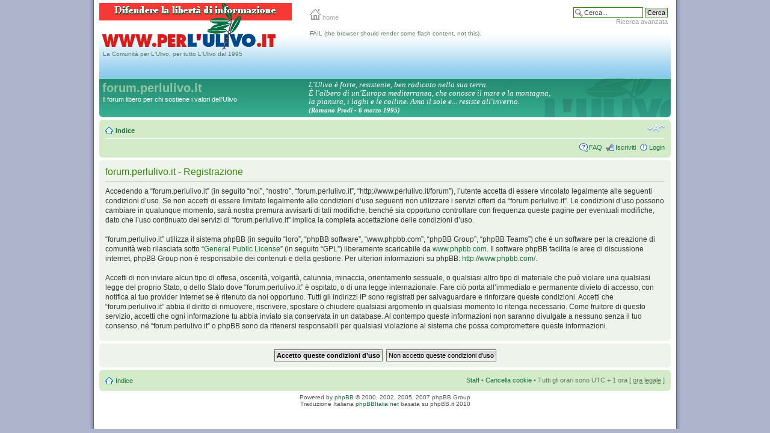

--- FILE ---
content_type: text/html; charset=UTF-8
request_url: http://www.perlulivo.it/forum/ucp.php?mode=register&coppa=0&sid=fd4eb41876fd8b0ddad4cff13281325e
body_size: 4340
content:
<!DOCTYPE html PUBLIC "-//W3C//DTD XHTML 1.0 Strict//EN" "http://www.w3.org/TR/xhtml1/DTD/xhtml1-strict.dtd">
<html xmlns="http://www.w3.org/1999/xhtml" dir="ltr" lang="it" xml:lang="it">
<head>

	<meta http-equiv="content-type" content="text/html; charset=UTF-8" />
	<meta http-equiv="content-style-type" content="text/css" />
	<meta http-equiv="content-language" content="it" />
	<meta http-equiv="imagetoolbar" content="no" />
	<meta name="resource-type" content="document" />
	<meta name="distribution" content="global" />
	<meta name="copyright" content="2000, 2002, 2005, 2007 phpBB Group" />
	<meta name="keywords" content="" />
	<meta name="description" content="" />
	
	<title>forum.perlulivo.it &bull; Pannello di Controllo Utente &bull; Iscriviti</title>

<!--
	phpBB style name: ulivo95
	Original author:  Giorgio Graffieti
-->

	<script type="text/javascript">
	// <![CDATA[
		if (document.all && document.styleSheets && document.styleSheets[0] && document.styleSheets[0].addRule){
			document.styleSheets[0].addRule('img', 'behavior: url(/cms/lib/pngfix/iepngfix.htc)');
			document.styleSheets[0].addRule('div', 'behavior: url(/cms/lib/pngfix/iepngfix.htc)');
			document.styleSheets[0].addRule('a', 'behavior: url(/cms/lib/pngfix/iepngfix.htc)');
			document.styleSheets[0].addRule('input', 'behavior: url(/cms/lib/pngfix/iepngfix.htc)');
			document.styleSheets[0].addRule('dl.icon', 'behavior: url(/cms/lib/pngfix/iepngfix.htc)');
		}
	// ]]>
	</script>
	
	<script type="text/javascript">
	// <![CDATA[
		var jump_page = 'Inserisci il numero della pagina alla quale vuoi andare.:';
		var on_page = '';
		var per_page = '';
		var base_url = '';
		var style_cookie = 'phpBBstyle';
		var onload_functions = new Array();
		var onunload_functions = new Array();

		

		/**
		* Find a member
		*/
		function find_username(url)
		{
			popup(url, 760, 570, '_usersearch');
			return false;
		}

		/**
		* New function for handling multiple calls to window.onload and window.unload by pentapenguin
		*/
		window.onload = function()
		{
			for (var i = 0; i < onload_functions.length; i++)
			{
				eval(onload_functions[i]);
			}
		}

		window.onunload = function()
		{
			for (var i = 0; i < onunload_functions.length; i++)
			{
				eval(onunload_functions[i]);
			}
		}

	// ]]>
	</script>

	<script type="text/javascript" src="/cms/lib/scriptaculous/jquery.js"></script>
	<script type="text/javascript">
		$(document).ready(function() {
		$("a[@class='postlink']").each(function() {  this.target = "_blank";  });
		});
	</script>

	<script type="text/javascript" src="./styles/ulivo95/template/styleswitcher.js"></script>
	<script type="text/javascript" src="./styles/ulivo95/template/forum_fn.js"></script>

	<link href="./styles/ulivo95/theme/print.css" rel="stylesheet" type="text/css" media="print" title="printonly" />
	<link href="./styles/ulivo95/theme/stylesheet.css" rel="stylesheet" type="text/css" media="screen, projection" />

	<link href="./styles/ulivo95/theme/normal.css" rel="stylesheet" type="text/css" title="A" />
	<link href="./styles/ulivo95/theme/medium.css" rel="alternate stylesheet" type="text/css" title="A+" />
	<link href="./styles/ulivo95/theme/large.css" rel="alternate stylesheet" type="text/css" title="A++" />

	

</head>

<body id="phpbb" class="section-ucp ltr">

<!-- start wrapper -->
<div class="wrapper">

	<!-- start top -->
	<div id="headerTop">
		<div id="linkTop">
			<div><span class="top"><a href="/index.html"><img src="/cms/uploads/images/basic/home.gif" alt="" width="18" height="18" />&nbsp;home</a></span>
			</div>
		</div>
		
		<div id="search-box">
			<form action="./search.php?sid=a3d379a953118e51599119aae9cb09fd" method="post" id="search">
				<fieldset>
					<input name="keywords" id="keywords" type="text" maxlength="128" title="Ricerca per termini" class="inputbox search" value="Cerca..." onclick="if(this.value=='Cerca...')this.value='';" onblur="if(this.value=='')this.value='Cerca...';" /> 
					<input class="button2" value="Cerca" type="submit" /><br />
					<a href="./search.php?sid=a3d379a953118e51599119aae9cb09fd" title="Visualizza le opzioni di ricerca avanzata"><span class="advanced">Ricerca avanzata</span></a> <input type="hidden" name="sid" value="a3d379a953118e51599119aae9cb09fd" />

				</fieldset>
			</form>
		</div> 
		
	</div>
	<!-- end top --><!-- start testata -->
	<div id="citazHead">La Comunità per L'Ulivo, per tutto L'Ulivo dal 1995</div>
	<div id="logoUlivo"></div>
	<div id="testataPD">
		<object classid="clsid:D27CDB6E-AE6D-11cf-96B8-444553540000"
			codebase="http://download.macromedia.com/pub/shockwave/cabs/flash/swflash.cab#version=6,0,40,0"
			width="600" height="80">
			<param name="movie" value="/cms/uploads/images/basic/bannerPD.swf"/>
			<param name="quality" value="high"/>
			<param name="wmode" value="transparent"/>
			<!--[if !IE]> <-->
			<object data="/cms/uploads/images/basic/bannerPD.swf"
				width="600" height="80" type="application/x-shockwave-flash">
				<param name="quality" value="high"/>
				<param name="wmode" value="transparent"/>
				<param name="pluginurl" value="http://www.macromedia.com/go/getflashplayer"/>
				FAIL (the browser should render some flash content, not this).
			</object>
			<!--> <![endif]-->
		</object>
	</div>
	<!-- end testata --><!-- start wrap -->
	<div id="wrap">
		<a id="top" name="top" accesskey="t"></a>
		
		<!-- start header -->
		<div id="page-header">
		
			<!-- start citazione -->
			<div class="headerCitaz">
				<div class="inner">
					<table width="100%" border="0" cellspacing="0" cellpadding="0">
						<tr>
							<td class="widthDescriz">
								<div class="descrizSito">
								<h1>forum.perlulivo.it</h1>
								<p>Il forum libero per chi sostiene i valori dell'Ulivo</p>
								<p style="display: none;"><a href="#start_here">Passa al contenuto</a></p></div>
							</td>
							<td>
								<table width="100%" border="0" cellspacing="0" cellpadding="0">
									<tr>
										<td class="heightCitaz"></td>
									</tr>
									<tr>
										<td><div class="citazione">L'Ulivo è forte, resistente, ben radicato nella sua terra. <br />
											È l'albero di un'Europa mediterranea, che conosce il mare e la montagna, <br />la pianura, i laghi e le colline. Ama il sole e... resiste all'inverno. <br />
											<span class="citazProdi"><strong>(Romano Prodi - 6 marzo 1995)</strong></span></div>
										</td>
									</tr>
								</table>
							</td>
						</tr>
					</table>
					<span class="corners-bottom"><span></span></span>
				</div>
			</div>
			<!-- start citazione --><!-- start barra navigazione -->
			<div class="navbar">
				<div class="inner"><span class="corners-top"><span></span></span>
					<ul class="linklist navlinks">
						<li class="icon-home"><a href="./index.php?sid=a3d379a953118e51599119aae9cb09fd" accesskey="h">Indice</a> </li>
						<li class="rightside"><a href="#" onclick="fontsizeup(); return false;" onkeypress="fontsizeup(); return false;" class="fontsize" title="Modifica la dimensione del carattere">Modifica la dimensione del carattere</a></li>
						
					</ul>
					

					<ul class="linklist rightside">
						<li class="icon-faq"><a href="./faq.php?sid=a3d379a953118e51599119aae9cb09fd" title="FAQ (Domande Frequenti)">FAQ</a></li>
						<li class="icon-register"><a href="./ucp.php?mode=register&amp;sid=a3d379a953118e51599119aae9cb09fd">Iscriviti</a></li>
						<li class="icon-logout"><a href="./ucp.php?mode=login&amp;sid=a3d379a953118e51599119aae9cb09fd" title="Login" accesskey="l">Login</a></li>
					</ul>
					<span class="corners-bottom"><span></span></span>
				</div>
			</div>
			<!-- end barra navigazione -->
			
		</div>
		<!-- end header --><!-- start body -->
		<a name="start_here"></a>
		<div id="page-body">
			

	<form method="post" action="./ucp.php?mode=register&amp;coppa=0&amp;sid=a3d379a953118e51599119aae9cb09fd" id="agreement">

	<div class="panel">
		<div class="inner"><span class="corners-top"><span></span></span>
		<div class="content">
			<h2>forum.perlulivo.it - Registrazione</h2>
			<p>Accedendo a “forum.perlulivo.it” (in seguito “noi”, “nostro”,  “forum.perlulivo.it”, “http://www.perlulivo.it/forum”), l’utente accetta di essere vincolato legalmente alle seguenti condizioni d’uso. Se non accetti di essere limitato legalmente alle condizioni d’uso seguenti non utilizzare i servizi offerti da “forum.perlulivo.it”. Le condizioni d’uso possono cambiare in qualunque momento, sarà nostra premura avvisarti di tali modifiche, benché sia opportuno controllare con frequenza queste pagine per eventuali modifiche, dato che l’uso continuato dei servizi di “forum.perlulivo.it” implica la completa accettazione delle condizioni d’uso.<br />
	<br />
	“forum.perlulivo.it” utilizza il sistema phpBB (in seguito “loro”, “phpBB software”, “www.phpbb.com”, “phpBB Group”, “phpBB Teams”) che è un software per la creazione di comunità web rilasciata sotto “<a href="http://opensource.org/licenses/gpl-license.php">General Public License</a>” (in seguito “GPL”) liberamente scaricabile da <a href="http://www.phpbb.com/">www.phpbb.com</a>. Il software phpBB facilita le aree di discussione internet, phpBB Group non è responsabile dei contenuti e della gestione. Per ulteriori informazioni su phpBB: <a href="http://www.phpbb.com/">http://www.phpbb.com/</a>.<br />
	<br />
	Accetti di non inviare alcun tipo di offesa, oscenità, volgarità, calunnia, minaccia, orientamento sessuale, o qualsiasi altro tipo di materiale che può violare una qualsiasi legge del proprio Stato, o dello Stato dove “forum.perlulivo.it” è ospitato, o di una legge internazionale. Fare ciò porta all’immediato e permanente divieto di accesso, con notifica al tuo provider Internet se è ritenuto da noi opportuno. Tutti gli indirizzi IP sono registrati per salvaguardare e rinforzare queste condizioni. Accetti che “forum.perlulivo.it” abbia il diritto di rimuovere, riscrivere, spostare o chiudere qualsiasi argomento in qualsiasi momento lo ritenga necessario. Come fruitore di questo servizio, accetti che ogni informazione tu abbia inviato sia conservata in un database. Al contempo queste informazioni non saranno divulgate a nessuno senza il tuo consenso, né “forum.perlulivo.it” o phpBB sono da ritenersi responsabili per qualsiasi violazione al sistema che possa compromettere queste informazioni.
	</p>
		</div>
		<span class="corners-bottom"><span></span></span></div>
	</div>

	<div class="panel">
		<div class="inner"><span class="corners-top"><span></span></span>
		<fieldset class="submit-buttons">
			
			<input type="submit" name="agreed" id="agreed" value="Accetto queste condizioni d’uso" class="button1" />&nbsp;
			<input type="submit" name="not_agreed" value="Non accetto queste condizioni d’uso" class="button2" />
			
			<input type="hidden" name="change_lang" value="" />

			<input type="hidden" name="creation_time" value="1768994872" />
<input type="hidden" name="form_token" value="9302417f13d98741e7151b60d75a41e8397b6dbe" />

		</fieldset>
		<span class="corners-bottom"><span></span></span></div>
	</div>
	</form>

</div>
		<!-- end body --><!-- start footer -->
		<div id="page-footer">
			<div class="navbar">
				<div class="inner"><span class="corners-top"><span></span></span>
					<ul class="linklist">
						<li class="icon-home"><a href="./index.php?sid=a3d379a953118e51599119aae9cb09fd" accesskey="h">Indice</a></li>
						
						<li class="rightside"><a href="./memberlist.php?mode=leaders&amp;sid=a3d379a953118e51599119aae9cb09fd">Staff</a> &bull; <a href="./ucp.php?mode=delete_cookies&amp;sid=a3d379a953118e51599119aae9cb09fd">Cancella cookie</a> &bull; Tutti gli orari sono UTC + 1 ora [ <abbr title="Ora legale in vigore">ora legale</abbr> ]</li>
					</ul>
					<span class="corners-bottom"><span></span></span>
				</div>
			</div>
			<div class="copyright">Powered by <a href="http://www.phpbb.com/">phpBB</a> &copy; 2000, 2002, 2005, 2007 phpBB Group
				<br />Traduzione Italiana <a href="http://www.phpbbitalia.net/">phpBBItalia.net</a> basata su phpBB.it 2010
			</div>
		</div>
		<!-- end footer -->
	</div>
	<!-- end body -->
	
	<div>
		<a id="bottom" name="bottom" accesskey="z"></a>
		<img src="./cron.php?cron_type=tidy_warnings&amp;sid=a3d379a953118e51599119aae9cb09fd" width="1" height="1" alt="cron" />
	</div>
</div>
<!-- end wrapper-->

</body>
</html>